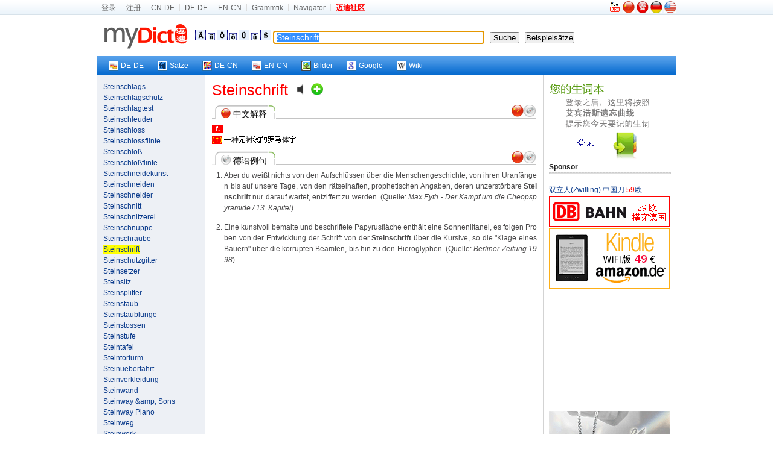

--- FILE ---
content_type: text/html; charset=utf-8
request_url: https://www.mydict.com/index.php?controller=Dict_German&action=Search&keyword=Steinschrift
body_size: 6484
content:
<!DOCTYPE html PUBLIC "-//W3C//DTD XHTML 1.0 Transitional//EN" "http://www.w3.org/TR/xhtml1/DTD/xhtml1-transitional.dtd">
<html xmlns="http://www.w3.org/1999/xhtml" xml:lang="de" lang="de">
<head>
	<meta http-equiv="Content-Type" content="text/html; charset=UTF-8" />
	<TITLE>Steinschrift hat folgende Bedeutung|Steinschrift hat folgende Meinung|Steinschrift hat folgende Anwendung, Beispiele, konjugierten Formen</TITLE>
	<META name="Robots" content="INDEX,FOLLOW" />
	<META name="keywords" content="Steinschrift" />
	<meta name="description" content="Mydict bietet Steinschrift Englische und Deutsche Bedeutung , und Steinschrift konjugierten Formen,Präsens, Präteritum, Imperativ, Konjunktiv, Partizip, Präfix usw." />
	<META name="distribution" content="global" />
	<META name="Content-language" content="DE" />
	<link rel="icon" href="/favicon.ico" type="image/x-icon" />
	<link rel="shortcut icon" href="/favicon.ico" type="image/x-icon" />
	<link rel="stylesheet" type="text/css" href="/css/screen.css" media="screen, projection" />
	<link rel="stylesheet" type="text/css" href="/css/print.css" media="print" />
	<!--[if IE]><link rel="stylesheet" href="/css/ie.css" type="text/css" media="screen, projection" /><![endif]-->
	<link rel="stylesheet" type="text/css" href="/css/plugins/fancy-type/screen.css" media="screen, projection" />
	<script type="text/javascript" language="JavaScript" src="/js/jquery.js"></script>
	<script type="text/javascript" language="JavaScript" src="/js/common.js"></script>
	<script type="text/javascript">
		$(document).ready(function() {
			$('.id_anchor_decn').click(function(){
$('#zp_wrapper').ScrollTo(800)
return false;
});$('.id_anchor_satz').click(function(){
$('#anchor_satz').ScrollTo(800)
return false;
});
			tablecloth();
			document.f.keyword.focus();

//////////////////// scroll ////////////////////////////////////////////////////////////////////////////
jQuery.getPos = function (e)
{
	var l = 0;
	var t  = 0;
	var w = jQuery.intval(jQuery.css(e,'width'));
	var h = jQuery.intval(jQuery.css(e,'height'));
	var wb = e.offsetWidth;
	var hb = e.offsetHeight;
	while (e.offsetParent){
		l += e.offsetLeft + (e.currentStyle?jQuery.intval(e.currentStyle.borderLeftWidth):0);
		t += e.offsetTop  + (e.currentStyle?jQuery.intval(e.currentStyle.borderTopWidth):0);
		e = e.offsetParent;
	}
	l += e.offsetLeft + (e.currentStyle?jQuery.intval(e.currentStyle.borderLeftWidth):0);
	t  += e.offsetTop  + (e.currentStyle?jQuery.intval(e.currentStyle.borderTopWidth):0);
	return {x:l, y:t, w:w, h:h, wb:wb, hb:hb};
};
jQuery.getClient = function(e)
{
	if (e) {
		w = e.clientWidth;
		h = e.clientHeight;
	} else {
		w = (window.innerWidth) ? window.innerWidth : (document.documentElement && document.documentElement.clientWidth) ? document.documentElement.clientWidth : document.body.offsetWidth;
		h = (window.innerHeight) ? window.innerHeight : (document.documentElement && document.documentElement.clientHeight) ? document.documentElement.clientHeight : document.body.offsetHeight;
	}
	return {w:w,h:h};
};
jQuery.getScroll = function (e) 
{
	if (e) {
		t = e.scrollTop;
		l = e.scrollLeft;
		w = e.scrollWidth;
		h = e.scrollHeight;
	} else  {
		if (document.documentElement && document.documentElement.scrollTop) {
			t = document.documentElement.scrollTop;
			l = document.documentElement.scrollLeft;
			w = document.documentElement.scrollWidth;
			h = document.documentElement.scrollHeight;
		} else if (document.body) {
			t = document.body.scrollTop;
			l = document.body.scrollLeft;
			w = document.body.scrollWidth;
			h = document.body.scrollHeight;
		}
	}
	return { t: t, l: l, w: w, h: h };
};

jQuery.intval = function (v)
{
	v = parseInt(v);
	return isNaN(v) ? 0 : v;
};

jQuery.fn.ScrollTo = function(s) {
	o = jQuery.speed(s);
	return this.each(function(){
		new jQuery.fx.ScrollTo(this, o);
	});
};

jQuery.fx.ScrollTo = function (e, o)
{
	var z = this;
	z.o = o;
	z.e = e;
	z.p = jQuery.getPos(e);
	z.s = jQuery.getScroll();
	z.clear = function(){clearInterval(z.timer);z.timer=null};
	z.t=(new Date).getTime();
	z.step = function(){
		var t = (new Date).getTime();
		var p = (t - z.t) / z.o.duration;
		if (t >= z.o.duration+z.t) {
			z.clear();
			setTimeout(function(){z.scroll(z.p.y, z.p.x)},13);
		} else {
			st = ((-Math.cos(p*Math.PI)/2) + 0.5) * (z.p.y-z.s.t) + z.s.t;
			sl = ((-Math.cos(p*Math.PI)/2) + 0.5) * (z.p.x-z.s.l) + z.s.l;
			z.scroll(st, sl);
		}
	};
	z.scroll = function (t, l){window.scrollTo(l, t)};
	z.timer=setInterval(function(){z.step();},13);
};









		});
		
function sen() {
	location.href="/Wort/"+encodeURI(document.getElementById('keyword').value)+'/';
}
function addSpecChar(NewCode) {
	document.f.keyword.value += ''+NewCode+''; 
}
	</script>

</head>


<body>
	<div id="mini_nav_wrap">
		<div id="mini_nav">
			<div id="mini_nav_fl">
				<ul>
										<li><a href="http://home.mydict.com/index.php?controller=User_Default&action=Login&from=search&server=2&word=Steinschrift" rel="nofollow">登录</a></li>
					<li><a href="http://home.mydict.com/index.php?controller=User_Default&action=RegisterEmail&from=search&server=2&word=Steinschrift" rel="nofollow">注册</a></li>
										<li><A rel="nofollow" href="http://cn.mydict.com/"  alt="Wörterbuch für Deutsch-Chinesisch">CN-DE</A></li>
					<li><A rel="nofollow" href="http://dede.mydict.com/" alt="Wörterbuch für Deutsch-Deutsch">DE-DE</A></li>
					<li><A rel="nofollow" href="http://www.dict.li" alt="Wörterbuch für Englisch-Chinesisch">EN-CN</A></li>
					<li><A rel="nofollow" href="/index.php?controller=Cms_View&action=Index&title=%E8%BF%88%E8%BF%AA%E5%BE%B7%E8%AF%AD%E8%AF%AD%E6%B3%95%E9%A6%96%E9%A1%B5" alt="Grammtik">Grammtik</A></li>
										<li><A rel="nofollow" target=_blank href="http://www.guozili.com/" alt="Website Navigator">Navigator</A></li>
															<li class="end"><a href="http://www.mydict.org" title="互助|翻译|生活|消费"><span style="FONT-WEIGHT: bold; COLOR: red">迈迪社区</span></a></li>

				</ul>
			</div>
			<div id="mini_nav_right">
				<div id="flags">
										<a rel="nofollow" href="//www.youtube.com/watch?v=pzB_eYYDK6A" target="_blank" title="Introducing  Mydict"><img src="/images/youtube.png" style="padding:0 2px 2px 0" alt="Introducing  Mydict"></a>
										<A rel="nofollow" href="/index.php?controller=Base&action=ChangeLang&language=cn" title="中文"><img src="/images/flags/china.jpg" style="width:20px;height:20px;" alt="中文"></A>
					<A rel="nofollow" href="/index.php?controller=Base&action=ChangeLang&language=tc" title="繁体中文"><img src="/images/flags/hong_kong.jpg" style="width:20px;height:20px;" alt="繁体中文"></A>
					<A rel="nofollow" href="/index.php?controller=Base&action=ChangeLang&language=de" title="Deutsch"><img src="/images/flags/germany.jpg" style="width:20px;height:20px;" alt="Deutsch"></A>
					<A rel="nofollow" href="/index.php?controller=Base&action=ChangeLang&language=en" title="English"><img src="/images/flags/usa.jpg" style="width:20px;height:20px;" alt="English"></A>
				</div>
			</div>
		</div>
	</div>
	<div id="zp_wrapper">



		<div class="zp_show_header">


			<div class=weblogo><a rel="nofollow" href="/index.php">&nbsp;&nbsp;<img src="/images/weblogo.gif" alt="Startseite"></a> </div>
		<div class=box-header-line>
				<form id=f name=f onsubmit="if(this.keyword.value == '') return false;else {top.location.href='/index.php?controller=Dict_German&action=Search&keyword='+encodeURI(this.keyword.value);return false;}" method=get>
				<A href="javascript:addSpecChar('&Auml;')"><IMG src="/images/dict/Ae.gif"></A> <A href="javascript:addSpecChar('&auml;')"><IMG src="/images/dict/a2.gif"></A> <A href="javascript:addSpecChar('&Ouml;')"><IMG src="/images/dict/Oe.gif"></A> <A href="javascript:addSpecChar('&ouml;')"><IMG src="/images/dict/o2.gif"></A> <A href="javascript:addSpecChar('&Uuml;')"><IMG src="/images/dict/Ue.gif"></A> <A href="javascript:addSpecChar('&uuml;')"><IMG src="/images/dict/u2.gif"></A> <A href="javascript:addSpecChar('&szlig;')"><IMG src="/images/dict/SS.gif"></A>
				
					<input class="word" id="keyword" name="keyword" onmouseover="this.focus()" onfocus="this.select()" value="Steinschrift" style="width:338px;font-size:14px;border: 1px solid #0c2550;border-right-color: #95a3b9;border-bottom-color: #95a3b9;padding: 2px 5px 2px 5px;">&nbsp;&nbsp; <input id="Search" onKeyDown="if (event.keyCode==13)form.submit()" type=submit value=" Suche ">&nbsp;&nbsp; 
					<input name="button" type="button"  value="Beispielsätze" onClick="javascript:sen();" />
				</form>
			</div>
		</div>

		<div class="zp_show_nav">
			<div id="zp_vista_toolbar">
				<ul>
					<li><a href="http://dede.mydict.com/Steinschrift.html" target="_blank" rel="nofollow"><span><img align="left" src="/images/out/ico_dede.gif" />DE-DE</span></a></li>
					<li><a href="/Wort/Steinschrift/" target="_blank"><span><img align="left" src="/images/out/ico_wort.gif" alt="Deutsche Beispiele" />Sätze</span></a></li>
					<li><a href="http://dict.leo.org/?search=Steinschrift" target="_blank" rel="nofollow"><span><img align="left" src="/images/out/ico_leo.gif" />DE-CN</span></a></li>
					<li><a href="http://www.mydict.uk/Steinschrift/" target="_blank" rel="nofollow"><span><img align="left" src="/images/out/ico_encn.gif" />EN-CN</span></a></li>
					<li><a href="http://images.google.com/images?q=Steinschrift" target="_blank"><span><img align="left" src="/images/out/ico_image.gif" />Bilder</span></a></li>
					<li><a href="http://www.google.de/search?q=Steinschrift" target="_blank"><span><img align="left" src="/images/out/ico_google.gif" />Google</span></a></li>
					<li><a href="http://de.wikipedia.org/wiki/Steinschrift" target="_blank"><span><img align="left" src="/images/out/ico_wiki.gif" />Wiki</span></a></li>
					
									</ul>
			</div>
		</div>



	<div id="zp_container" class="wrapper_3_bg">
		<div class="zp_span_left zp_paragraph">
			<a href="/index.php?controller=Dict_German&action=Search&keyword=Steinschlags">Steinschlags</a><br /><a href="/index.php?controller=Dict_German&action=Search&keyword=Steinschlagschutz">Steinschlagschutz</a><br /><a href="/index.php?controller=Dict_German&action=Search&keyword=Steinschlagtest">Steinschlagtest</a><br /><a href="/index.php?controller=Dict_German&action=Search&keyword=Steinschleuder">Steinschleuder</a><br /><a href="/index.php?controller=Dict_German&action=Search&keyword=Steinschloss">Steinschloss</a><br /><a href="/index.php?controller=Dict_German&action=Search&keyword=Steinschlossflinte">Steinschlossflinte</a><br /><a href="/index.php?controller=Dict_German&action=Search&keyword=Steinschlo%C3%9F">Steinschloß</a><br /><a href="/index.php?controller=Dict_German&action=Search&keyword=Steinschlo%C3%9Fflinte">Steinschloßflinte</a><br /><a href="/index.php?controller=Dict_German&action=Search&keyword=Steinschneidekunst">Steinschneidekunst</a><br /><a href="/index.php?controller=Dict_German&action=Search&keyword=Steinschneiden">Steinschneiden</a><br /><a href="/index.php?controller=Dict_German&action=Search&keyword=Steinschneider">Steinschneider</a><br /><a href="/index.php?controller=Dict_German&action=Search&keyword=Steinschnitt">Steinschnitt</a><br /><a href="/index.php?controller=Dict_German&action=Search&keyword=Steinschnitzerei">Steinschnitzerei</a><br /><a href="/index.php?controller=Dict_German&action=Search&keyword=Steinschnuppe">Steinschnuppe</a><br /><a href="/index.php?controller=Dict_German&action=Search&keyword=Steinschraube">Steinschraube</a><br /><a href="/index.php?controller=Dict_German&action=Search&keyword=Steinschrift"><span style="background:#ff0;">Steinschrift</span></a><br /><a href="/index.php?controller=Dict_German&action=Search&keyword=Steinschutzgitter">Steinschutzgitter</a><br /><a href="/index.php?controller=Dict_German&action=Search&keyword=Steinsetzer">Steinsetzer</a><br /><a href="/index.php?controller=Dict_German&action=Search&keyword=Steinsitz">Steinsitz</a><br /><a href="/index.php?controller=Dict_German&action=Search&keyword=Steinsplitter">Steinsplitter</a><br /><a href="/index.php?controller=Dict_German&action=Search&keyword=Steinstaub">Steinstaub</a><br /><a href="/index.php?controller=Dict_German&action=Search&keyword=Steinstaublunge">Steinstaublunge</a><br /><a href="/index.php?controller=Dict_German&action=Search&keyword=Steinstossen">Steinstossen</a><br /><a href="/index.php?controller=Dict_German&action=Search&keyword=Steinstufe">Steinstufe</a><br /><a href="/index.php?controller=Dict_German&action=Search&keyword=Steintafel">Steintafel</a><br /><a href="/index.php?controller=Dict_German&action=Search&keyword=Steintorturm">Steintorturm</a><br /><a href="/index.php?controller=Dict_German&action=Search&keyword=Steinueberfahrt">Steinueberfahrt</a><br /><a href="/index.php?controller=Dict_German&action=Search&keyword=Steinverkleidung">Steinverkleidung</a><br /><a href="/index.php?controller=Dict_German&action=Search&keyword=Steinwand">Steinwand</a><br /><a href="/index.php?controller=Dict_German&action=Search&keyword=Steinway%20%26amp%3B%20Sons">Steinway &amp;amp; Sons</a><br /><a href="/index.php?controller=Dict_German&action=Search&keyword=Steinway%20Piano">Steinway Piano</a><br /><a href="/index.php?controller=Dict_German&action=Search&keyword=Steinweg">Steinweg</a><br /><a href="/index.php?controller=Dict_German&action=Search&keyword=Steinwerk">Steinwerk</a><br /><a href="/index.php?controller=Dict_German&action=Search&keyword=Steinwerkzeug">Steinwerkzeug</a><br /><a href="/index.php?controller=Dict_German&action=Search&keyword=Steinwerkzeuge">Steinwerkzeuge</a><br /><a href="/index.php?controller=Dict_German&action=Search&keyword=Steinwerkzeugen">Steinwerkzeugen</a><br /><a href="/index.php?controller=Dict_German&action=Search&keyword=Steinwerkzeuges">Steinwerkzeuges</a><br /><a href="/index.php?controller=Dict_German&action=Search&keyword=Steinwerkzeugs">Steinwerkzeugs</a><br /><a href="/index.php?controller=Dict_German&action=Search&keyword=Steinwild">Steinwild</a><br /><a href="/index.php?controller=Dict_German&action=Search&keyword=Steinwolf">Steinwolf</a><br /><a href="/index.php?controller=Dict_German&action=Search&keyword=Steinwolle">Steinwolle</a><br /><a href="/index.php?controller=Dict_German&action=Search&keyword=Steinwurf">Steinwurf</a><br /><a href="/index.php?controller=Dict_German&action=Search&keyword=Steinw%C3%BCste">Steinwüste</a><br /><a href="/index.php?controller=Dict_German&action=Search&keyword=Steinzeichnung">Steinzeichnung</a><br /><a href="/index.php?controller=Dict_German&action=Search&keyword=Steinzeit">Steinzeit</a><br /><a href="/index.php?controller=Dict_German&action=Search&keyword=Steinzeiten">Steinzeiten</a><br /><a href="/index.php?controller=Dict_German&action=Search&keyword=Steinzement">Steinzement</a><br /><a href="/index.php?controller=Dict_German&action=Search&keyword=Steinzeug">Steinzeug</a><br /><a href="/index.php?controller=Dict_German&action=Search&keyword=steipen">steipen</a><br /><a href="/index.php?controller=Dict_German&action=Search&keyword=steipern">steipern</a><br /><a href="/index.php?controller=Dict_German&action=Search&keyword=Steirer">Steirer</a><br /><a href="/index.php?controller=Dict_German&action=Search&keyword=steirisch">steirisch</a><br /><a href="/index.php?controller=Dict_German&action=Search&keyword=steirische">steirische</a><br /><a href="/index.php?controller=Dict_German&action=Search&keyword=steirischem">steirischem</a><br /><a href="/index.php?controller=Dict_German&action=Search&keyword=steirischen">steirischen</a><br /><a href="/index.php?controller=Dict_German&action=Search&keyword=steirischer">steirischer</a><br /><a href="/index.php?controller=Dict_German&action=Search&keyword=steirisches">steirisches</a><br /><a href="/index.php?controller=Dict_German&action=Search&keyword=Steiss">Steiss</a><br /><a href="/index.php?controller=Dict_German&action=Search&keyword=Steissbein">Steissbein</a><br /><a href="/index.php?controller=Dict_German&action=Search&keyword=Stei%C3%9F">Steiß</a><br /><a href="/index.php?controller=Dict_German&action=Search&keyword=Stei%C3%9Fbein">Steißbein</a><br /><a href="/index.php?controller=Dict_German&action=Search&keyword=Stei%C3%9Fgeburt">Steißgeburt</a><br /><a href="/index.php?controller=Dict_German&action=Search&keyword=Stei%C3%9Flage">Steißlage</a><br /><a href="/index.php?controller=Dict_German&action=Search&keyword=Stei%C3%9Ftrommler">Steißtrommler</a><br /><a href="/index.php?controller=Dict_German&action=Search&keyword=Stek">Stek</a><br /><a href="/index.php?controller=Dict_German&action=Search&keyword=Steker">Steker</a><br />
		</div>
		<div class="zp_span_center zp_paragraph">


<span class="zp_pos_2">Steinschrift</span>&nbsp;&nbsp;&nbsp;&nbsp;<object style="margin-bottom: 2px;" data="/images/Speaker.swf" type="application/x-shockwave-flash" id="pronunciation" height="20" width="20"><param name="movie" value="/images/Speaker.swf"><param name="flashvars" value="sound_name=/audio.php?1768949608"><param name="wmode" value="transparent"><a rel="nofollow" href="/audio.php?1768949608"><img src="/images/Speaker.png" alt="Aussprache" border="0" height="20" width="20"></a></object>&nbsp;&nbsp;<a rel="nofollow" href="http://home.mydict.com/index.php?controller=User_NewVocabulary&action=AddNewVocabulary&keyword=Steinschrift&from=Dict_German___Search"><img style="padding-bottom:-3px;*margin-bottom:-2px;" src="/images/new_vocabulary.gif" alt="加入生词本"></a>&nbsp;&nbsp;<br />





<div class="link_box" id="anchor_decn"><div class="link_box_leftpart"><img src="/images/flags/china.jpg" class="small_flag"> 中文解释 </div><div class="link_box_rightpart"><span class="link_balls"><a href="#" class="id_anchor_decn" title="中文解释"><img src="/images/flags/china.jpg" style="width:20px;height:20px;"></a><a href="#" class="id_anchor_satz" title="德语例句"><img src="/images/flags/satz.jpg" style="width:20px;height:20px;"></a></span></div></div><span class="zp_pos_bg_2" title="Femininum">&nbsp;&nbsp;f.&nbsp;&nbsp;</span>&nbsp;&nbsp;<br /><span style="color:#FFFF00;background-color:#ff0000">( f )</span> <img style="margin-bottom:-2px;" src="./cache/images/ec4ddde04000a0887618001dfde16a78.png" width="12" height="12">种<img style="margin-bottom:-2px;" src="./cache/images/b869709ddf1b4bad99bea97a948a2a14.png" width="12" height="12">衬<img style="margin-bottom:-2px;" src="./cache/images/7596f703a37dfffc3d18b34b480889f9.png" width="12" height="12"><img style="margin-bottom:-2px;" src="./cache/images/8bdeb2f7c5ac18b87fa5f6fe61990ba6.png" width="12" height="12"><img style="margin-bottom:-2px;" src="./cache/images/c718b5bc81b394d3b24047c6fe10b2b5.png" width="12" height="12"><img style="margin-bottom:-2px;" src="./cache/images/6bfa1950db20150876fc4c14804cb495.png" width="12" height="12">体<img style="margin-bottom:-2px;" src="./cache/images/6304e65df2ba79d9a71edd8659c11163.png" width="12" height="12"><br />


















































<div id="thank_you_for_keep_this_AD">
    <script type="text/javascript" src="//static.criteo.net/js/ld/publishertag.js"></script>
    <script type="text/javascript">
    Criteo.DisplayAd({
        "zoneid": 96562,
        "async": false});
    </script>
</div>










<div class="link_box" id="anchor_satz"><div class="link_box_leftpart"><img src="/images/flags/satz.jpg" class="small_flag"> 德语例句 </div><div class="link_box_rightpart"><span class="link_balls"><a href="#" class="id_anchor_decn" title="中文解释"><img src="/images/flags/china.jpg" style="width:20px;height:20px;"></a><a href="#" class="id_anchor_satz" title="德语例句"><img src="/images/flags/satz.jpg" style="width:20px;height:20px;"></a></span></div></div><div class="zp_sentence_ol"><ol><li>Aber du wei&szlig;t nichts von den Aufschl&uuml;ssen &uuml;ber die Menschengeschichte, von ihren Uranf&auml;ngen bis auf unsere Tage, von den r&auml;tselhaften, prophetischen Angaben, deren unzerst&ouml;rbare <B>Steinschrift</B> nur darauf wartet, entziffert zu werden. (Quelle: <I>Max Eyth - Der Kampf um die Cheopspyramide / 13. Kapitel</I>)</li><li>Eine kunstvoll bemalte und beschriftete Papyrusfl&auml;che enth&auml;lt eine Sonnenlitanei, es folgen Proben von der Entwicklung der Schrift von der <B>Steinschrift</B> &uuml;ber die Kursive, so die "Klage eines Bauern" &uuml;ber die korrupten Beamten, bis hin zu den Hieroglyphen. (Quelle: <I>Berliner Zeitung 1998</I>)</li></ol></div>






<br /><br />


<!--div><strong>论坛新贴</strong></div>
<hr style="border:1px dashed #cccccc; height:1px;">
<script type="text/javascript" src="http://www.mydict.org/api.php?mod=js&bid=7"></script>
<br-->





		</div>
		<div class="zp_span_right zp_paragraph  last">
		
<a href="http://home.mydict.com/index.php?controller=User_Default&action=Login&from=search&server=2&word=Steinschrift"><img src="/images/dict/loginback.gif" border="0" alt="点击登录" width="200" height="133"/></a><br />

<div></div>

<div><strong>Sponsor</strong></div>
<hr style="border:1px dashed #cccccc; height:1px">




	<a target="_blank" rel="nofollow" href="//www.amazon.de/dp/B06X9SHZ44?ie=UTF8&tag=myd07-21&linkCode=as2&camp=1638&creative=19454&creativeASIN=B002C1BBLC">双立人(Zwilling) 中国刀 <span style="color:red;">59</span>欧</a><img rel="nofollow" src="//www.assoc-amazon.de/e/ir?t=myd07-21&l=as2&o=3&a=B002C1BBLC" width="1" height="1" border="0" alt="" style="border:none !important; margin:0px !important;" /><br />
	<a target="_blank" href="https://www.bahn.de" title="29欧横穿德国"><img src="/images/w/db.gif" style="padding-top:2px;" /><img border="0" width="1" height="1" src="//banners.webmasterplan.com/view.asp?ref=432797&site=2894&b=108"></a><br />
  	<a target="_blank" href="//www.amazon.de/gp/product/B0CP31T5M6/ref=as_li_ss_tl?ie=UTF8&camp=1638&creative=19454&creativeASIN=B007HCCOD0&linkCode=as2&tag=myd07-21" title="Kindle WiFi版 只要49€" ><img src="/images/w/KindleWiFi49.png" style="padding-top:2px;" /><img src="//ir-de.amazon-adsystem.com/e/ir?t=myd07-21&l=as2&o=3&a=B007HCCOD0" width="1" height="1" border="0" alt="" style="border:none !important; margin:0px !important;" /></a>

		<span style="padding-top:2px;">
		<script async src="//pagead2.googlesyndication.com/pagead/js/adsbygoogle.js"></script>
    <!-- MyDict Search DECN 200 -->
    <ins class="adsbygoogle"
         style="display:inline-block;width:200px;height:200px"
         data-ad-client="ca-pub-0372720333360378"
         data-ad-slot="5168039015">
    </ins>
    <script>
    (adsbygoogle = window.adsbygoogle || []).push({});
    </script>
	</span>
	  	<a target="_blank" href="//www.swarovski.com/" title="施家水晶打折了！"><img src="/images/w/swarovski.gif" style="padding-top:2px;" /></a>
	

<br />




















						
														














<a href="/content/about/kontakt.htm" target="_blank">Sponsor Kontakt </a>


		</div>
	</div>

	</div><!--zp_wrapper-->
	<div class="zp_footer">
		<A title="Über uns" href="/content/about/about.htm" target="_blank" rel=nofollow>Über uns</A><SPAN class=separator> | </SPAN>
		<A title="Kontakt uns" href="/content/about/kontakt.htm" target="_blank" rel=nofollow>Kontakt</A><SPAN class=separator> | </SPAN>
		<A title="Copyright" href="/content/about/copyright.htm" target="_blank" rel=nofollow>Copyright</A><SPAN class=separator> | </SPAN>
		<a title="蜀ICP备14000163号" href="http://www.miibeian.gov.cn/" target="_blank" rel=nofollow>蜀ICP备14000163号</a><SPAN class=separator> | </SPAN>
		<A title="Impressum" href="/content/about/impressum.htm" target="_blank" rel=nofollow>Impressum</A>
		<div class="copyright">Copyright © 1998 - 2026 MyDict. All Rights Reserved </div>
		<div class="copyright">迈迪在线 版权所有</div>
	</div>
	<script type="text/javascript">
		var gaJsHost = (("https:" == document.location.protocol) ? "https://ssl." : "http://www.");
		document.write(unescape("%3Cscript src='" + gaJsHost + "google-analytics.com/ga.js' type='text/javascript'%3E%3C/script%3E"));
	</script>
	<script type="text/javascript">
		try {
		var pageTracker = _gat._getTracker("UA-93326-1");
		pageTracker._trackPageview();
		} catch(err) {}
	</script>


</body>
</html>

--- FILE ---
content_type: text/html; charset=utf-8
request_url: https://www.google.com/recaptcha/api2/aframe
body_size: 268
content:
<!DOCTYPE HTML><html><head><meta http-equiv="content-type" content="text/html; charset=UTF-8"></head><body><script nonce="kYE77Bzo7OobJSay0GXkvA">/** Anti-fraud and anti-abuse applications only. See google.com/recaptcha */ try{var clients={'sodar':'https://pagead2.googlesyndication.com/pagead/sodar?'};window.addEventListener("message",function(a){try{if(a.source===window.parent){var b=JSON.parse(a.data);var c=clients[b['id']];if(c){var d=document.createElement('img');d.src=c+b['params']+'&rc='+(localStorage.getItem("rc::a")?sessionStorage.getItem("rc::b"):"");window.document.body.appendChild(d);sessionStorage.setItem("rc::e",parseInt(sessionStorage.getItem("rc::e")||0)+1);localStorage.setItem("rc::h",'1768949620580');}}}catch(b){}});window.parent.postMessage("_grecaptcha_ready", "*");}catch(b){}</script></body></html>

--- FILE ---
content_type: text/css
request_url: https://www.mydict.com/css/screen.css
body_size: 43543
content:
/* reset.css */
html, body, div, span, object, iframe, h1, h2, h3, h4, h5, h6, p, blockquote, pre, a, abbr, acronym, address, code, del, dfn, em, img, q, dl, dt, dd, ol, ul, li, fieldset, form, label, legend, table, caption, tbody, tfoot, /*zp thead,*/ tr, th, td {margin:0;padding:0;border:0;font-weight:inherit;font-style:inherit;font-size:100%;font-family:inherit;/*vertical-align:baseline;*/}
body {line-height:1.5;}
html,body {height: 100%;}
table {border-collapse:separate;border-spacing:0;}
caption, th, td {text-align:left;font-weight:normal;}
table, td, th {vertical-align:middle;}
blockquote:before, blockquote:after, q:before, q:after {content:"";}
blockquote, q {quotes:"" "";}
a img {border:none;}

/* typography.css */
body {font-size:12px;color:#222;background:#ffffff;font-family:Tahoma,Arial,"WenQuanYi Micro Hei","Helvetica Neue", Helvetica,sans-serif;}
h1, h2, h3, h4, h5, h6 {font-weight:normal;color:#111;}
h1 {font-size:3em;line-height:1;margin-bottom:0.5em;}
h2 {font-size:2em;margin-bottom:0.75em;}
h3 {font-size:14px;font-weight:bold;line-height:1;margin-bottom:1em;}
h4 {font-size:1.2em;line-height:1.25;margin-bottom:1.25em;height:1.25em;}
h5 {font-size:1em;font-weight:bold;margin-bottom:1.5em;}
h6 {font-size:1em;font-weight:bold;}
h1 img, h2 img, h3 img, h4 img, h5 img, h6 img {margin:0;}
p {margin:0 0 1.5em;}
p img {float:left;margin:1.5em 1.5em 1.5em 0;padding:0;}
p img.right {float:right;margin:1.5em 0 1.5em 1.5em;}
a:focus, a:hover {color:red;}
a {color:#0B3B8C;text-decoration:none;}
blockquote {margin:1.5em;color:#666;font-style:italic;}
strong {font-weight:bold;}
em, dfn {font-style:italic;}
dfn {font-weight:bold;}
sup, sub {line-height:0;}
abbr, acronym {border-bottom:1px dotted #666;}
address {margin:0 0 1.5em;font-style:italic;}
del {color:#666;}
pre, code {margin:1.5em 0;white-space:pre;}
pre, code, tt {font:1em 'andale mono', 'lucida console', monospace;line-height:1.5;}
li ul, li ol {margin:0px;}
ul, ol {margin:0 ;}
ul {list-style-type:disc;}
ol {list-style-type:decimal;}
dl {margin:0 0 1.5em 0;}
dl dt {font-weight:bold;}
dd {margin-left:1.5em;}

caption {background:#eee;}
.small {font-size:.8em;margin-bottom:1.875em;line-height:1.875em;}
.large {font-size:1.2em;line-height:2.5em;margin-bottom:1.25em;}
.hide {display:none;}
.quiet {color:#666;}
.loud {color:#000;}
.highlight {background:#ff0;}
.added {background:#060;color:#ffffff;}
.removed {background:#900;color:#ffffff;}
.first {margin-left:0;padding-left:0;}
.last {margin-right:0;padding-right:0;}
.top {margin-top:0;padding-top:0;}
.bottom {margin-bottom:0;padding-bottom:0;}

/* grid.css */
* {margin: 0;padding: 0;}
#zp_wrapper {width:960px;margin:0 auto;}
/*zp*/.wrapper_1_bg {background:#ffffff;} .wrapper_2_bg {background:url("images/main_2_bg.gif") repeat-y 50% 0;} .wrapper_3_bg {background:url("images/main_3_bg.gif") repeat-y 50% 0;}

#zp_container {padding-bottom:30px;border-left:1px solid #D3D3D3;border-right:1px solid #D3D3D3;border-bottom:1px solid #D3D3D3;margin-top:0;} 
* html #zp_container {height: 1%;} 
#zp_container:after {clear: both;display: block;font: 1px/0px serif;content: ".";height: 0;visibility: hidden;}

.zp_footer {width:920px;padding:30px 20px;margin:0 auto;background:#ffffff;text-align:center;font-size:12px;}
.showgrid {background:url("images/grid.png");}
.zp_showbg {background: #EDEDED url("images/bg.gif") repeat;}
.zp_show_top {padding-top:3px;height:25px;background:#ffffff;border-bottom: 1px dotted #DADADA;}
.zp_show_header {width:960px;margin:4px 0;height:60px;background: #ffffff;border:0px solid #D3D3D3;}
.zp_show_nav {width:960px;height:32px;background: #0B4B6C;margin:0;}
.header_ad{float:right;}
/* vista_toolbar begin */
#zp_vista_toolbar {float:left;font:normal 12px 'Trebuchet MS','Arial';margin:0;padding:0;}
#zp_vista_toolbar ul {background-image:url("images/back.gif");background-repeat:repeat-x;float:left;line-height:32px;list-style:none;margin:0;padding:0 10px 0 10px;width:940px;}
#zp_vista_toolbar li {display:inline;padding:0;}
#zp_vista_toolbar a {color:#ffffff; float:left;padding:0 3px 0 3px;text-decoration:none;}
#zp_vista_toolbar a span {display:block;float:none;padding:0 10px 0 7px;}
#zp_vista_toolbar a span img {border:none;margin:8px 4px 0 0;}
#zp_vista_toolbar a:hover{background: url("images/left.png") no-repeat left center;}
#zp_vista_toolbar a:hover span {background:url("images/right.png") no-repeat right center;}
#zp_vista_toolbar li a.right {float:right;}

#zp_vista_now {display:block;float:none;padding:0 10px 0 7px;background: url("images/left.png") no-repeat left center;}
#zp_vista_now span {background:url("images/right.png") no-repeat right center;}
/* vista_toolbar end */

/* validator begin */
.onShow{background:url("images/reg1.gif") no-repeat; padding-left:25px; height:20px; line-height:20px; }
.onFocus{background:#E9F0FF url("images/reg2.gif") no-repeat; padding-left:25px; height:20px; line-height:20px;}
.onError{background:#FFF2E9 url("images/reg3.gif") no-repeat; padding-left:25px; height:20px; line-height:20px;}
.onCorrect{background:#E9FFEB url("images/reg4.gif") no-repeat; padding-left:25px; height:20px; line-height:20px;}
.onLoad{background:#E9FFEB url("images/loading.gif") no-repeat 3px 3px; padding-left:25px; height:20px; line-height:20px;} 
/* validator end */

/* 仿 digg 的分页 begin */
ul#pagenav {font-size: 12px;font-weight: bold;list-style: none;margin: 0px;padding: 0px;}
#pagenav li {list-style: none;background-color: #ffffff;margin: 0px;display: block;float: left;margin-left: 2px;margin-right: 2px;}
#pagenav li.disabled {border: 1px solid #DDDDDD;padding: 1px 0px 1px 7px;display: block;color: #ccc;}
#pagenav li.current {border: 1px solid #2E6AB1;padding: 1px 5px 1px 7px;background-color: #2E6AB1;color: #ffffff;}
#pagenav li.none {border: 1px none;padding: 1px 3px 1px 7px;}
a.page_txt,a.page_num {border: 1px solid #9AAFE5;padding: 1px 4px 1px 7px;display: block;text-decoration: none;color: #105CB6;}
a.page_txt:hover,a.page_num:hover {border: 1px solid #EC870E;color: #EC870E;}
a.page_num_1 {width:10px;} a.page_num_2 {width:17px;} a.page_num_3 {width:21px;} a.page_num_4 {width:28px;}
a.page_num_5 {width:35px;} a.page_num_6 {width:42px;} a.page_num_7 {width:49px;} a.page_num_8 {width:56px;}
/* 仿 digg 的分页 end */



/* zp 表格共用样式表 begin*/
.normal_table{border-collapse:separate;border-spacing:5px;}


#zp_table, #zp_table1, #zp_table2, #zp_table3{ padding: 0; margin: 0; border-collapse: collapse; border: 2px #EEE solid; border-bottom:1px #EEE solid;width:100%;}
#zp_table #headline th, #zp_table1 #headline th, #zp_table2 #headline th, #zp_table3 #headline th{ text-align: center; padding: 5px; border: 1px solid #EEE; font-size: 14px; background: #F4F3D5 }
#zp_table tr, #zp_table1 tr, #zp_table2 tr, #zp_table3 tr{vertical-align : middle; }

#zp_table #tr_0 , #zp_table1 #tr_0 , #zp_table2 #tr_0 , #zp_table3 #tr_0 { text-align:left; border-bottom: 2px #CCC dotted; height:35px;} 
#zp_table .usersbg, #zp_table1 .usersbg, #zp_table2 .usersbg, #zp_table3 .usersbg{height:40px;background: #FFF url("images/users.png") no-repeat 5px 5px; }
#zp_table .usergroupsbg, #zp_table1 .usergroupsbg, #zp_table2 .usergroupsbg, #zp_table3 .usergroupsbg{height:40px;background: #FFF url("images/usergroups.png") no-repeat 5px 5px; }
#zp_table .rolesbg , #zp_table1 .rolesbg , #zp_table2 .rolesbg , #zp_table3 .rolesbg {height:40px;background: #FFF url("images/roles.png") no-repeat 5px 5px; }
#zp_table .permissionsbg , #zp_table1 .permissionsbg , #zp_table2 .permissionsbg , #zp_table3 .permissionsbg {height:40px;background: #FFF url("images/permissions.png") no-repeat 5px 5px; }
#zp_table .controllersbg , #zp_table1 .controllersbg , #zp_table2 .controllersbg , #zp_table3 .controllersbg {height:40px;background: #FFF url("images/controllers.gif") no-repeat 5px 5px; }

#zp_table  .menubg {height:40px;background: #FFF url("images/add.gif") no-repeat 1px 1px; }
#zp_table1 .menubg {height:40px;background: #FFF url("images/update.gif") no-repeat 1px 1px; }
#zp_table2 .menubg {height:40px;background: #FFF url("images/delete.gif") no-repeat 1px 1px; }

#zp_table #tr_0 th, #zp_table1 #tr_0 th, #zp_table2 #tr_0 th, #zp_table3 #tr_0 th{ text-align:left; font-size:16px; padding-left:39px; border:0; }	
#zp_table #tr_0 td, #zp_table1 #tr_0 td, #zp_table2 #tr_0 td, #zp_table3 #tr_0 td{ border:0; background: #ffffff;}
#zp_table td, #zp_table1 td, #zp_table2 td, #zp_table3 td{ text-align: center; padding: 5px; border: 1px solid #EEE; font-size: 12px; }
#zp_table th , #zp_table1 th , #zp_table2 th , #zp_table3 th { text-align: left; padding: 0 10px 0 10px; border: 1px solid #EEE; font-size: 14px; white-space: nowrap; }



#zp_table tfoot tr , #zp_table1 tfoot tr , #zp_table2 tfoot tr , #zp_table3 tfoot tr { background: #ffffff; background: #FFF url("images/arrow_ltr.png") no-repeat 15px 5px; }
#zp_table tfoot tr td , #zp_table1 tfoot tr td , #zp_table2 tfoot tr td , #zp_table3 tfoot tr td { font-size:14px; text-align:left; padding: 8px 0 8px 55px; }
#zp_table tfoot label , #zp_table1 tfoot label , #zp_table2 tfoot label , #zp_table3 tfoot label { margin-left:15px; }


#zp_table .userModifyform td { text-align:left; padding:10px 10px 10px 100px; background: #FFF url("images/updateuser.png") no-repeat 10px 10px;}
#zp_table .userCreateform td { text-align:left; padding:10px 10px 10px 100px; background: #FFF url("images/adduser.png") no-repeat 10px 10px;}
#zp_table .ugCreateform td { text-align:left; padding:10px 10px 10px 100px; background: #FFF url("images/addusergroup.png") no-repeat 10px 10px;}
#zp_table .ugModifyform td { text-align:left; padding:10px 10px 10px 100px; background: #FFF url("images/updateusergroup.png") no-repeat 10px 10px;}
#zp_table .roleCreateform td { text-align:left; padding:10px 10px 10px 100px; background: #FFF url("images/addroles.png") no-repeat 10px 10px;}
#zp_table .roleModifyform td { text-align:left; padding:10px 10px 10px 100px; background: #FFF url("images/updaterole.png") no-repeat 10px 10px;}


#zp_table #formUserUpdate th,
#zp_table #formUserCreate th,

#zp_table #formModifyUserGroup th,
#zp_table #formAddUserGroup th,

#zp_table #formRoleUpdate th,
#zp_table #formRoleCreate th

#zp_table #formNewVocabularyGroupUpdate th,
#zp_table #formNewVocabularyGroupUpdate th
{ font-size:12px; text-align:right; border:0; padding-right:5px; }

#zp_table #formUserUpdate td,
#zp_table #formUserCreate td,

#zp_table #formModifyUserGroup td,
#zp_table #formAddUserGroup td,

#zp_table #formRoleUpdate td,
#zp_table #formRoleCreate td

#zp_table #formNewVocabularyGroupUpdate td,
#zp_table #formNewVocabularyGroupUpdate td
{ border:0; padding:0;margin:0; background: #ffffff; }
/* zp 表格共用样式表 end*/

/* zp 鼠标悬停/选择 */
.OMover { background: #FEE;cursor: pointer }
/* zp 字体颜色 */
.green { color:#090; }
.red { color:#F00; }
.grey { color:#999; }
.zp_highlight { color:#090; }
.skip, .hideme, .print {position: absolute;top: -1000em;left: -1000em;height: 1px;width: 1px;}
.zp_select { background:#FC9; }
.zp_allow { background:#ADCD3C; }
.zp_deny { background:#F7B4D3;}
.zp_include { background:#ADCD3C; }
.zp_exclude { background:#F7B4D3;}
.zp_dashed{border-bottom: 1px dashed blue;color:blue;}

.familiarbox{padding:1px 3px;background:#CBEBED;border:solid 1px #dddddd;color:#379CA2;cursor:pointer;}
.familiarboxlight{padding:1px 3px;background:#2E6AB1;border:solid 1px #dddddd;color:#dddddd;cursor:pointer;}





div.span-1, div.span-2, div.span-3, div.span-4, div.span-5, div.span-6, div.span-7, div.span-8, div.span-9, div.span-10, div.span-11, div.span-12, div.span-13, div.span-14, div.span-15, div.span-16, div.span-17, div.span-18, div.span-19, div.span-20, div.span-21, div.span-22, div.span-23, div.span-24 {float:left;margin-right:10px;}
div.last {margin-right:0;}
/*一栏定义*/
.zp_span_1_all {width:910px;padding:10px 20px;}
/*二栏定义 10 (左栏 padding-left) + 230 (zp_span_2_left) + 10 (zp_colborder:margin-right) + 10 (右栏 padding-left) + 680 (zp_span_2_right) + 10 (undefined) */
.zp_span_2_left {float:left;width:230px;padding:10px 10px 10px 10px;}
.zp_span_2_right {float:left;width:688px;padding:10px 10px 10px 10px;}
/*三栏定义*/
/*10 (左栏 padding-left) + 200 (zp_span_left) + 10 (zp_span_left:margin-right 定义在body后面) */
/*10 (中栏 padding-left) + 440 (zp_span_center) +10 (zp_span_center:margin-right 定义在body后面) */
/*10 (中栏 padding-left) + 250 (zp_span_center) +10 (zp_span_right:margin-right 定义在body后面)*/
/* 200 + 440 + 250 + 20 *3 = 950*/
.zp_span_left {width:160px;float:left;padding:10px;}
.zp_span_center {width:538px;float:left;padding:10px;color:#000000}
.zp_span_right {width:200px;float:left;padding:10px 0 10px 10px;}
.zp_paragraph {text-align:justify;text-justify:inter-ideograph;word-wrap:break-word;word-break:break-all;*overflow: hidden;/*-moz-binding: url('./wordwrap.xml#wordwrap');*/}

.span-1 {width:30px;}
.span-2 {width:70px;}
.span-3 {width:110px;}
.span-4 {width:150px;}
.span-5 {width:190px;}
.span-6 {width:230px;}
.span-7 {width:270px;}
.span-8 {width:310px;}
.span-9 {width:350px;}
.span-10 {width:390px;}
.span-11 {width:430px;}
.span-12 {width:470px;}
.span-13 {width:510px;}
.span-14 {width:550px;}
.span-15 {width:590px;}
.span-16 {width:630px;}
.span-17 {width:670px;}
.span-18 {width:710px;}
.span-19 {width:750px;}
.span-20 {width:790px;}
.span-21 {width:830px;}
.span-22 {width:870px;}
.span-23 {width:910px;}
.span-24, div.span-24 {width:960px;margin:0;}
.append-1 {padding-right:40px;}
.append-2 {padding-right:80px;}
.append-3 {padding-right:120px;}
.append-4 {padding-right:160px;}
.append-5 {padding-right:200px;}
.append-6 {padding-right:240px;}
.append-7 {padding-right:280px;}
.append-8 {padding-right:320px;}
.append-9 {padding-right:360px;}
.append-10 {padding-right:400px;}
.append-11 {padding-right:440px;}
.append-12 {padding-right:480px;}
.append-13 {padding-right:520px;}
.append-14 {padding-right:560px;}
.append-15 {padding-right:600px;}
.append-16 {padding-right:640px;}
.append-17 {padding-right:680px;}
.append-18 {padding-right:720px;}
.append-19 {padding-right:760px;}
.append-20 {padding-right:800px;}
.append-21 {padding-right:840px;}
.append-22 {padding-right:880px;}
.append-23 {padding-right:920px;}
.prepend-1 {padding-left:40px;}
.prepend-2 {padding-left:80px;}
.prepend-3 {padding-left:120px;}
.prepend-4 {padding-left:160px;}
.prepend-5 {padding-left:200px;}
.prepend-6 {padding-left:240px;}
.prepend-7 {padding-left:280px;}
.prepend-8 {padding-left:320px;}
.prepend-9 {padding-left:360px;}
.prepend-10 {padding-left:400px;}
.prepend-11 {padding-left:440px;}
.prepend-12 {padding-left:480px;}
.prepend-13 {padding-left:520px;}
.prepend-14 {padding-left:560px;}
.prepend-15 {padding-left:600px;}
.prepend-16 {padding-left:640px;}
.prepend-17 {padding-left:680px;}
.prepend-18 {padding-left:720px;}
.prepend-19 {padding-left:760px;}
.prepend-20 {padding-left:800px;}
.prepend-21 {padding-left:840px;}
.prepend-22 {padding-left:880px;}
.prepend-23 {padding-left:920px;}
div.border {padding-right:4px;margin-right:5px;border-right:1px solid #eee;}
div.colborder {padding-right:24px;margin-right:25px;border-right:1px solid #eee;}
.pull-1 {margin-left:-40px;}
.pull-2 {margin-left:-80px;}
.pull-3 {margin-left:-120px;}
.pull-4 {margin-left:-160px;}
.pull-5 {margin-left:-200px;}
.pull-6 {margin-left:-240px;}
.pull-7 {margin-left:-280px;}
.pull-8 {margin-left:-320px;}
.pull-9 {margin-left:-360px;}
.pull-10 {margin-left:-400px;}
.pull-11 {margin-left:-440px;}
.pull-12 {margin-left:-480px;}
.pull-13 {margin-left:-520px;}
.pull-14 {margin-left:-560px;}
.pull-15 {margin-left:-600px;}
.pull-16 {margin-left:-640px;}
.pull-17 {margin-left:-680px;}
.pull-18 {margin-left:-720px;}
.pull-19 {margin-left:-760px;}
.pull-20 {margin-left:-800px;}
.pull-21 {margin-left:-840px;}
.pull-22 {margin-left:-880px;}
.pull-23 {margin-left:-920px;}
.pull-24 {margin-left:-960px;}
.pull-1, .pull-2, .pull-3, .pull-4, .pull-5, .pull-6, .pull-7, .pull-8, .pull-9, .pull-10, .pull-11, .pull-12, .pull-13, .pull-14, .pull-15, .pull-16, .pull-17, .pull-18, .pull-19, .pull-20, .pull-21, .pull-22, .pull-23, .pull-24 {float:left;position:relative;}
.push-1 {margin:0 -40px 1.5em 40px;}
.push-2 {margin:0 -80px 1.5em 80px;}
.push-3 {margin:0 -120px 1.5em 120px;}
.push-4 {margin:0 -160px 1.5em 160px;}
.push-5 {margin:0 -200px 1.5em 200px;}
.push-6 {margin:0 -240px 1.5em 240px;}
.push-7 {margin:0 -280px 1.5em 280px;}
.push-8 {margin:0 -320px 1.5em 320px;}
.push-9 {margin:0 -360px 1.5em 360px;}
.push-10 {margin:0 -400px 1.5em 400px;}
.push-11 {margin:0 -440px 1.5em 440px;}
.push-12 {margin:0 -480px 1.5em 480px;}
.push-13 {margin:0 -520px 1.5em 520px;}
.push-14 {margin:0 -560px 1.5em 560px;}
.push-15 {margin:0 -600px 1.5em 600px;}
.push-16 {margin:0 -640px 1.5em 640px;}
.push-17 {margin:0 -680px 1.5em 680px;}
.push-18 {margin:0 -720px 1.5em 720px;}
.push-19 {margin:0 -760px 1.5em 760px;}
.push-20 {margin:0 -800px 1.5em 800px;}
.push-21 {margin:0 -840px 1.5em 840px;}
.push-22 {margin:0 -880px 1.5em 880px;}
.push-23 {margin:0 -920px 1.5em 920px;}
.push-24 {margin:0 -960px 1.5em 960px;}
.push-1, .push-2, .push-3, .push-4, .push-5, .push-6, .push-7, .push-8, .push-9, .push-10, .push-11, .push-12, .push-13, .push-14, .push-15, .push-16, .push-17, .push-18, .push-19, .push-20, .push-21, .push-22, .push-23, .push-24 {float:right;position:relative;}
.box {padding:1.5em;margin-bottom:1.5em;background:#E5ECF9;}
hr {background:#ddd;color:#ddd;clear:both;float:none;width:100%;height:.1em;margin:0 0 1.45em;border:none;}
hr.space {background:#ffffff;color:#ffffff;}
.clearfix:after, .container:after {content:".";display:block;height:0;clear:both;visibility:hidden;}
.clearfix, .container {display:inline-block;}
* html .clearfix, * html .container {height:1%;}
.clearfix, .container {display:block;}
.clear {clear:both;}

.weblogo{float:left;padding:3px 0 0 3px;margin:0 10px 0 0;}
.box-header-line{padding-top:20px;float:left;}
.word{width:220px;font-size:14px;border: 1px solid #0c2550;border-right-color: #95a3b9;border-bottom-color: #95a3b9;padding: 2px 5px 2px 5px;}
.word_title{font: bold 20px "verdana";color:#4D8606; }
.word_explanation{font-size: 12px;color:#4A494A; }
.box-header-line form{}
.zp_pos_muti{font:normal 25px 'Trebuchet MS','Arial';color: #090;}
.zp_pos_0{font:normal 25px 'Trebuchet MS','Arial';color: #090;}
.zp_pos_1{font:normal 25px 'Trebuchet MS','Arial';color: #0000FF;}
.zp_pos_2{font:normal 25px 'Trebuchet MS','Arial';color: #FF0000;}
.zp_pos_3{font:normal 25px 'Trebuchet MS','Arial';color: #F7760F;}
.zp_pos_4{font:normal 25px 'Trebuchet MS','Arial';color: #FF8000;}
.zp_pos_5{font:normal 25px 'Trebuchet MS','Arial';color: #990000;}
.zp_pos_6{font:normal 25px 'Trebuchet MS','Arial';color: #8000FF;}
.zp_pos_7{font:normal 25px 'Trebuchet MS','Arial';color: #C3D52B;}
.zp_pos_8{font:normal 25px 'Trebuchet MS','Arial';color: #C41F30;}
.zp_pos_9{font:normal 25px 'Trebuchet MS','Arial';color: #78435A;}
.zp_pos_10{font:normal 25px 'Trebuchet MS','Arial';color: #999999;}
.zp_pos_11{font:normal 25px 'Trebuchet MS','Arial';color: #07EBA2;}
.zp_pos_12{font:normal 25px 'Trebuchet MS','Arial';color: #000000;}
.zp_pos_13{font:normal 25px 'Trebuchet MS','Arial';color: #7D8A20;}
.zp_pos_14{font:normal 25px 'Trebuchet MS','Arial';color: #149E05;}
.zp_pos_15{font:normal 25px 'Trebuchet MS','Arial';color: #009900;}
.zp_pos_16{font:normal 25px 'Trebuchet MS','Arial';color: #FF00FF;}
.zp_pos_17{font:normal 25px 'Trebuchet MS','Arial';color: #FF00FF;}
.zp_pos_18{font:normal 25px 'Trebuchet MS','Arial';color: #FF00FF;}
.zp_pos_19{font:normal 25px 'Trebuchet MS','Arial';color: #FF00FF;}
.zp_pos_20{font:normal 25px 'Trebuchet MS','Arial';color: #FF00FF;}
.zp_pos_21{font:normal 25px 'Trebuchet MS','Arial';color: #FF00FF;}
.zp_pos_22{font:normal 25px 'Trebuchet MS','Arial';color: #0075CF;}
.zp_pos_23{font:normal 25px 'Trebuchet MS','Arial';color: #01706A;}
.zp_pos_24{font:normal 25px 'Trebuchet MS','Arial';color: #0000FF;}
.zp_pos_25{font:normal 25px 'Trebuchet MS','Arial';color: #009900;}
.zp_pos_26{font:normal 25px 'Trebuchet MS','Arial';color: #FF0000;}
.zp_pos_27{font:normal 25px 'Trebuchet MS','Arial';color: #F7760F;}
.zp_pos_28{font:normal 25px 'Trebuchet MS','Arial';color: #F7760F;}
.zp_pos_29{font:normal 25px 'Trebuchet MS','Arial';color: #0000FF;}

.zp_pos_bg_muti{background: #000; color:#ffffff; font-weight:bold;}
.zp_pos_bg_1{background: #0000FF; color:#ffffff; font-weight:bold;}
.zp_pos_bg_2{background: #FF0000; color:#ffffff; font-weight:bold;}
.zp_pos_bg_3{background: #F7760F; color:#ffffff; font-weight:bold;}
.zp_pos_bg_4{background: #FF8000; color:#ffffff; font-weight:bold;}
.zp_pos_bg_5{background: #990000; color:#ffffff; font-weight:bold;}
.zp_pos_bg_6{background: #8000FF; color:#ffffff; font-weight:bold;}
.zp_pos_bg_7{background: #C3D52B; color:#ffffff; font-weight:bold;}
.zp_pos_bg_8{background: #C41F30; color:#ffffff; font-weight:bold;}
.zp_pos_bg_9{background: #78435A; color:#ffffff; font-weight:bold;}
.zp_pos_bg_10{background: #999999; color:#ffffff; font-weight:bold;}
.zp_pos_bg_11{background: #07EBA2; color:#ffffff; font-weight:bold;}
.zp_pos_bg_12{background: #000000; color:#ffffff; font-weight:bold;}
.zp_pos_bg_13{background: #7D8A20; color:#ffffff; font-weight:bold;}
.zp_pos_bg_14{background: #149E05; color:#ffffff; font-weight:bold;}
.zp_pos_bg_15{background: #009900; color:#ffffff; font-weight:bold;}
.zp_pos_bg_16{background: #FF00FF; color:#ffffff; font-weight:bold;}
.zp_pos_bg_17{background: #FF00FF; color:#ffffff; font-weight:bold;}
.zp_pos_bg_18{background: #FF00FF; color:#ffffff; font-weight:bold;}
.zp_pos_bg_19{background: #FF00FF; color:#ffffff; font-weight:bold;}
.zp_pos_bg_20{background: #FF00FF; color:#ffffff; font-weight:bold;}
.zp_pos_bg_21{background: #FF00FF; color:#ffffff; font-weight:bold;}
.zp_pos_bg_22{background: #0075CF; color:#ffffff; font-weight:bold;}
.zp_pos_bg_23{background: #01706A; color:#ffffff; font-weight:bold;}
.zp_pos_bg_24{background: #0000FF; color:#ffffff; font-weight:bold;}
.zp_pos_bg_25{background: #009900; color:#ffffff; font-weight:bold;}
.zp_pos_bg_26{background: #FF0000; color:#ffffff; font-weight:bold;}
.zp_pos_bg_27{background: #F7760F; color:#ffffff; font-weight:bold;}
.zp_pos_bg_28{background: #F7760F; color:#ffffff; font-weight:bold;}
.zp_pos_bg_29{background: #0000FF; color:#ffffff; font-weight:bold;}

.zp_long{border-bottom: 1px solid red;color:red;}
.zp_short{border-bottom: 1px solid green;color:green;}
.zp_phonetic{font-family: "MS Reference Sans Serif";color: #090;}

.zp_verb_stark{color: #f0f;}
.zp_verb_schwach{color: #090;}
.zp_verb_irregulaerer{color: #f0f;}
.zp_verb_deformiert{color: #090;}
.zp_trennbar{color:#f0f;font-size:20px;}
.zp_categories{color:#D67900;}

.zp_sentence_ol ol{margin:0 0 0 20px;color:#4A494A;}
.zp_sentence_ol li {margin:0 0 1.2em 0;}

.zp_explanation_ol ol{margin:0 0 0 20px;color:#000000;}
.zp_explanation_ol li {margin:0;}

.zp_sentence_first {background:#EDF0F5;}
.zp_sentence_highlight {background:#ff0;}

.zp_verb_table {width:100%;border-collapse:collapse;margin:0;font-size:11px; }
.zp_verb_table th, .zp_verb_table td{text-align:left;padding:5px;border:1px solid #ffffff;}
.zp_verb_table th{background:#328aa4 url(images/tr_back.gif) repeat-x;color:#ffffff;}
.zp_verb_table td{background:#e5f1f4;}

.zp_verb_table tr.even td{background:#e5f1f4;}
.zp_verb_table tr.odd td{background:#f8fbfc;}

.zp_verb_table th.over, .zp_verb_table tr.even th.over, .zp_verb_table tr.odd th.over{background:#4a98af;}
.zp_verb_table th.down, .zp_verb_table tr.even th.down, .zp_verb_table tr.odd th.down{background:#bce774;}
.zp_verb_table th.selected, .zp_verb_table tr.even th.selected, .zp_verb_table tr.odd th.selected{}

.zp_verb_table td.over, .zp_verb_table tr.even td.over, .zp_verb_table tr.odd td.over{background:#ecfbd4;}
.zp_verb_table td.down, .zp_verb_table tr.even td.down, .zp_verb_table tr.odd td.down{background:#bce774;color:#ffffff;}
.zp_verb_table td.selected, .zp_verb_table tr.even td.selected, .zp_verb_table tr.odd td.selected{background:#bce774;color:#000;}

/* use this if you want to apply different styleing to empty table cells*/
.zp_verb_table td.empty, .zp_verb_table tr.odd td.empty, .zp_verb_table tr.even td.empty{background:#ffffff;}


.linkbox_decn, .linkbox_deen, .linkbox_dede, .linkbox_verb, .linkbox_satz {width:400px;height:23px;padding:0 0 0 103px;margin:10px 0;}
.linkbox_decn{background: url("images/linkbox/x_decn.gif") no-repeat;}
.linkbox_deen{background: url("images/linkbox/x_deen.gif") no-repeat;}
.linkbox_dede{background: url("images/linkbox/x_dede.gif") no-repeat;}
.linkbox_verb{background: url("images/linkbox/x_verb.gif") no-repeat;}
.linkbox_satz{background: url("images/linkbox/x_satz.gif") no-repeat;}
.lineofbox{height:21px;border-bottom: 2px solid #c4c4c4;}
.link_balls{float:right;}



.link_box{width:536px;height:21px;margin:10px 0;}
.link_box_leftpart {height:15px;font-size:14px;float:left;width:89px;background: url("images/link_box_bg.gif") no-repeat;padding:5px 0 3px 15px;}
.link_box_leftpart .small_flag {width:16px;height:16px;margin-bottom:-2px;}
.link_box_rightpart {/*margin-left:104px;*/width:430px;text-align:right;height:21px;border-bottom: 2px solid #c4c4c4;float:right}







/*CMS*/



#mini_nav_wrap{width:100%;height:25px;background:url("images/mini_bg.png") top left repeat-x}
#mini_nav {width:960px;height:25px; margin:0 auto;padding:0;font-size:12px;clear:both;}
#mini_nav div{color:#666;line-height:24px;}
#mini_nav #mini_nav_fl{float:left;}
#mini_nav #mini_nav_right {float:right;font-size:12px;height:25px;line-height:21px;padding-right:0px;}
#mini_nav #flags {height:20px;padding-top:2px;}
#mini_nav ul,#mini_nav li{margin:0;padding:0;list-style:none;}
#mini_nav .first{padding-left:4px;}
#mini_nav .first a{padding-right:13px;background:url("images/mini_arrow.png")  right 1px no-repeat;}
#mini_nav .end{border:none;}
#mini_nav ul{padding:7px 3px 0 0;}
#mini_nav li{float:left;padding:0 8px;*padding-top:1px;border-right:#ddd 1px solid;line-height:12px;color:#666;}
#mini_nav a{color:#666; text-decoration:none;}
#mini_nav a:visited{color:#666;}
#mini_nav a:hover{color:#666; text-decoration: underline;}
@media screen and (-webkit-min-device-pixel-ratio:0) {
/* Safari 3.0 and Opera 9 rules here */
#mini_nav{font-family:Tahoma,Arial,"WenQuanYi Micro Hei","Helvetica Neue", Helvetica,sans-serif;}
}





/*频道导航*/
#channel_nav{width:960px; margin:0 auto;padding:0;font-size:12px;line-height:20px;}
#channel_nav img{border:none;}
#channel_nav ul,#channel_nav li{margin:0;padding:0;list-style:none;}
#channel_nav .bd{height:28px;background: url("images/back.gif") top left repeat-x;}
#channel_nav .ft{height:25px;background:#f5f5f5;border:#ddd 1px solid;border-top:none;clear:both;}
#channel_nav .bd ul{padding-top:0px;padding-left:0px;margin:0 0 0 6px;}
#channel_nav .bd li{float:left;font-size:13px;color:#ffffff;margin:0;padding:2px 7px 0 9px;padding:3px 7px 0 9px\0;border:0;list-style:none;height:26px;line-height:26px;line-height:25px\0;}
#channel_nav .bd .linexian{width:2px;height:12px;background:url("images/topnav_line.png") no-repeat;float:left;margin:6px 0px 0;display:inline}
#channel_nav .bd a{color:#ffffff;text-decoration:none;}
#channel_nav .bd a:visited{color:#ffffff;}
#channel_nav .bd a:hover{color:#ffffff; text-decoration: underline;}
#channel_nav .bd .curhui{background:url("images/topnav_bg.png") repeat-x;color:#000;}
#channel_nav .bd .curhui a{color:#000}
#channel_nav .bd .curhui a:visited{color:#000}
#channel_nav .bd .curhui a:hover{color:#000}
#channel_nav .bd .ywlh{line-height:24px;*line-height:25px;line-height:24px\0;}
#channel_nav .ft ul{padding-left:4px;}
#channel_nav .ft .flr{float:right}
#channel_nav .ft li{float:left;padding:3px 8px 0 10px;line-height:20px;*line-height:21px;_line-height:21px;line-height:21px\0;color:#18267B;}
#channel_nav .ft .shuxian{padding:3px 0 0 0;}
#channel_nav .ft a{color:#18267B; text-decoration:underline;font-size:11px;}
#channel_nav .ft a:visited{color:#18267B;}
#channel_nav .ft a:hover{color:#18267B; text-decoration: underline;}
#channel_nav .ft .ywlh{line-height:18px;*line-height:19px;_line-height:19px;line-height:18px\0;}


#zp_cms_container {border:0px solid #D3D3D3;margin-top:10px;} 
* html #zp_cms_container {height: 1%;} 
#zp_cms_container:after {clear: both;display: block;font: 1px/0px serif;content: ".";height: 0;visibility: hidden;}
.zp_cms_span_left {width:718px;float:left;margin-right:0;padding:0 10px 0 0;border-right:0px solid #D3D3D3;}
.zp_cms_span_right {float:left;width:200px;padding:10px 10px 10px 10px;border:1px solid #D3D3D3;}
.zp_cms_pager{padding:30px 0 0 25px;width:550px;}

#zp_cms_category_container {border:0px solid #D3D3D3;margin-top:10px;} 
* html #zp_cms_category_container {height: 1%;} 
#zp_cms_category_container:after {clear: both;display: block;font: 1px/0px serif;content: ".";height: 0;visibility: hidden;}

.zp_cms_index_left {width:612px;margin-right:10px;float:left;}
.zp_cms_index_block{border:1px solid #D3D3D3;margin:0 0 10px 0;background:url("images/category_bg.png") no-repeat scroll 0 0 #FCFDFE}
.zp_cms_index_box{margin:0 auto;width:560px;padding-bottom:10px;}
.zp_cms_category_left {width:612px;float:left;border:1px solid #D3D3D3;margin-right:10px;background:url("images/category_bg.png") no-repeat scroll 0 0 #FCFDFE}
.zp_cms_article_left {width:612px;background:none repeat scroll 0 0 #F5F8FD;float:left;border-top:2px solid #003795;border-left:1px solid #D3D3D3;border-right:1px solid #D3D3D3;border-bottom:1px solid #D3D3D3;margin-right:10px;}


.zp_cms_article_left .hd,.zp_cms_article_left .bd {margin: 0 auto;width:568px;}
.zp_cms_article_left .hd {clear:both;margin-top:22px;}
.zp_cms_article_left h1 {text-shadow:0 0 9px #635B5B;color:#000000;font:800 26px/30px "宋体",arial;text-align:center;margin-bottom:5px;}
.zp_cms_article_left .title_info {overflow:hidden;text-align:center;position:relative;width:568px;margin:0 auto;}
.zp_cms_article_left .bd {clear:both;padding-bottom:20px;}
.zp_cms_article_left .line {border-top:1px solid #E5E5E5;font-size:0;height:1px;margin-top:10px;}
.zp_cms_article_left .cont{line-height:25px;font-size:12px;padding:20px 0;font-family:"courier new","Deja Vu Sans Mono";}
.zp_cms_article_left .cont table{border-width:1px 0 0 1px;border-style:solid;border-color:#D3D3D3;table-layout:fixed;}
.zp_cms_article_left .cont table td{padding:5px 8px;border-width:0 1px 1px 0;border-style:solid;border-color:#D3D3D3}
.zp_cms_article_left .icos{line-height:24px;font-size:14px;padding:20px 0;text-align:center;}
.zp_cms_article_left .next_and_previous{line-height:24px;font-size:12px;padding:0 0 20px 0;}

.zp_cms_article_left .like{color:#55cf18;margin:-10px 0 0 0;}
.zp_cms_article_left .dislike{color:#f75024;margin:-10px 0 0 0;}
.zp_cms_article_left .imgrefresh{margin-bottom:-7px;padding-left:30px;}
.zp_cms_article_left .imgrefresh_sm{width:14px;height:14px;margin-bottom:-2px;padding-left:10px;}
.zp_cms_article_left .imglike{margin-bottom:-7px;}
.zp_cms_article_left .imglike_sm{width:14px;height:14px;margin-bottom:-2px;}
.zp_cms_article_left .imgdislike{margin-bottom:-7px;padding-left:30px;}
.zp_cms_article_left .imgdislike_sm{width:14px;height:14px;margin-bottom:-2px;padding-left:10px;}

.zp_cms_content_box{margin:0 auto;width:560px;padding-bottom:30px;}
.zp_cms_category_title{font-size:20px; line-height:40px; color:#18267B; font-family:"黑体"}
.zp_cms_category_more{font-size:14px; float:right;}

.zp_cms_list_box{position:relative;margin:0 auto;width:560px;margin-top:8px;}
.zp_cms_list_box .list {color:#002279;font-size:14px;line-height:24px;margin-top:10px;}
.zp_cms_list_box .time {color:#9c9c9c;font-size:12px;float:right;}
.zp_cms_list_box .top {margin-bottom:-1px;width:14px;height:14px;}
.zp_cms_category_right {float:left;width:336px;padding:0;}
.zp_cms_category_right_box {width:336px;}
.zp_cms_category_right_box .hd {width:336px;height:29px;line-height:29px;background:url("images/hot_rticle_title_bg.png") no-repeat scroll 0 0 transparent;}
.zp_cms_category_right_box .bd {width:334px;border-left:1px solid #D3D3D3;border-right:1px solid #D3D3D3;border-bottom:1px solid #D3D3D3;background:none repeat scroll 0 0 #F3F8FF;padding:10px 0 0;}

/*排行*/
.hot-article{margin-top:10px}
.hot-article .bd{padding-bottom:10px}
.hot-article h2{width:70px;float:left;font-size:14px;margin:0;padding-left:12px;}
.hot-article .tabTit{float:right;width:245px;overflow:hidden;zoom:1;margin-right:1px;_display:inline}
.hot-article .tabTit span{width:55px;height:29px;float:right;text-align:center;background:url("images/prolist_bg.png") 0 -31px no-repeat;cursor:pointer}
.hot-article .tabTit span.select{background-position:-60px -31px}
.hot-article ol{margin-left:11px;list-style:none outside none;}
.hot-article li{width:100%;overflow:hidden;zoom:1}
.hot-article li em{width:16px;height:15px;background:url("images/prolist_bg.png") no-repeat -294px -51px;float:left;text-align:center;line-height:15px;color:#ffffff;font-size:10px;margin-right:9px;_display:inline;margin-top:2px;position:relative;}
.hot-article li em.hot{background-position:-294px -31px}
.hot-article li a{float:left}







.menunavtit, .main-body-title{line-height:24px;color:#ffffff;background-color:#F5C346;padding-left:15px;font-weight:bold;padding-top:1px;background-image:url("images/menunavtitle-bg.png");background-repeat:repeat-x;font-size:110%;}
.main_article_block{border:1px solid #D3D3D3;margin-bottom:10px;width:612px;}
.main-body-title{padding:5px 0 0 40px;width:678px;height:30px;background:url("images/title-bg.png") no-repeat scroll 0 -190px transparent;}
.main-body-title a{color: #333333;}
.menunavtit{width:145px;}

#menunav{width:160px;margin-top:1px;font-size:12px;margin-bottom:10px}
#menunav ul{margin:0px;padding:0px}
#menunav li{background-color:#BED7F1;list-style-type:none;padding:0.3em 4px 0.3em 15px;line-height:1.2em;margin-bottom:1px;font-size:100%}
#menunav li a{color:#002271;font-weight:normal;}
#menunav li a:hover{text-decoration:none;color:#E72609}
.navhighlight {font-weight:bold;}
.menunavkong{width:680px;vertical-align:top}
/* Left Side */
#menusubnav, #menusubnav2 { background-color: #BED7F1}
#menusubnav div, #menusubnav2 div { padding-left: 15px; font-weight: bold; color:#275F9D; padding-top: 0.3em; padding-bottom: 0.3em; line-height: 140%; margin-bottom:1px; border-top: solid 1px #FFFFFF; }
#menunav .hadesub { padding-left: 0px; font-weight: bold; color: #275F9D; }
#menunav .hadesub .hadesubsub { padding-left: 15px; }
#menunav li { padding-top: 0em; padding-bottom:0em; padding-right:0px; line-height: 22px; margin-top: 1px; }
#menusubnav ul li, #menusubnav2 ul li { background-color: #e7eff9; list-style-type: none; padding-left: 25px; padding-top: 0.3em; padding-bottom: 0.3em; line-height: 110%; margin-top: 0px; border-top: solid 1px #FFFFFF; }
#menusubnav ul li a, #menusubnav2 ul li a { color: #002271; text-decoration: none; font-weight: normal; }

/* Right Side */
.main-body {width:698px;padding: 10px 10px 10px 10px; clear: both; overflow: hidden; text-align:justify;line-height:150%; font-size:14px;}
.main-body .readmore{padding-top:5px;}
.main-body h3 { border-bottom: solid 1px #CCCCCC; padding-bottom: 4px; padding-top: 10px;}
.main-body ol{margin:0;padding-left:25px;}
.main-body ol li{margin:0;padding:0 0 7px;display:list-item;list-style-type:decimal;}
.main-body ul{margin:0;padding-left:12px;}
.main-body ul li{margin:0;padding:0;display:list-item;list-style-type:disc;}
.main-body table {border-top:1px solid #ccc;border-left:1px solid #ccc;}
.main-body table td {border-right:1px solid #ccc;border-bottom:1px solid #ccc;}
.main-body-bottom-table table {border:0px}
.main-body-bottom-table table td {border-bottom:1px solid #ccc;border-right:0px;}
.main-body-invisible-table table {border:0px}
.main-body-invisible-table table td {border-bottom:0px;border-right:0px;}





















/* forms.css */
label {font-weight:normal;/*zp*/}
fieldset {padding:1.4em;margin:0 0 1.5em 0;border:1px solid #ccc;}
legend {font-weight:bold;font-size:1.2em;}
input.text, input.title, textarea, select {margin:0 0;/*zp*/border:1px solid #bbb;}
input.text:focus, input.title:focus, textare a:focus, select:focus {border:1px solid #666;}
input.text, input.title {width:300px;padding:5px;}
input.title {font-size:1.5em;}
.error, .notice, .success {padding:.8em;margin-bottom:1em;border:2px solid #ddd;}
.error {background:#FBE3E4;color:#8a1f11;border-color:#FBC2C4;}
.notice {background:#FFF6BF;color:#514721;border-color:#FFD324;}
.success {background:#E6EFC2;color:#264409;border-color:#C6D880;}
.error a {color:#8a1f11;}
.notice a {color:#514721;}
.success a {color:#264409;}



/*index.php*/
.bt1{
 width: 80px;
 height: 30px;
 color:white;
 font-size: 12px;
 border: solid 1px #b6c7d7;
 background: #e8f5fe;
 text-align: center;
}
.bt2{
 width: 80px;
 height: 30px;
 color:white;
 font-size: 12px;
 border: solid 1px #dbde99;
 background: #ffffdd;
 text-align: center;
}
.bt3{
 width: 80px;
 height: 30px;
 color:white;
 font-size: 12px;
 border: solid 1px #adcd3c;
 background: #f2fddb;
 text-align: center;
}
.bt4{
 width: 80px;
 height: 30px;
 color:white;
 font-size: 12px;
 border: solid 1px #f8b3d0;
 background: #ffe7f4;
 text-align: center;
}
/**/
#svc-tab{}
#svc-tab .bgp-fr {
	background: url("tab_sprite_all.gif") no-repeat 0px 0px
}
#svc-toolbar .bgp-fr {
	background: url("svc_sprite_all.png") no-repeat 0px 0px
}
.ttv {
	background: url("svc_sprite_all.png") no-repeat 0px 0px
}

.bgp a {
	display: block; cursor: pointer
}
.bgp span {
	display: block; cursor: pointer
}
.bgp .bgp-fr {
	margin: 0px auto
}
#indexwrapper {
	font-size: 12px; text-align: center
}

#logo {
	margin: 0px auto
}
#svc-tab td {
	padding-right: 0.35em; padding-left: 0.4em; font-size: 1em; padding-bottom: 0px; padding-top: 0px
}
#svc-tab .separator {
	font-size: 0.8em; color: #c2c2c2; padding-top: 33px
}
#svc-tab a span {
	color: #0000cc; text-decoration: none
}
#svc-tab a:hover span {
	text-decoration: underline
}
#svc-tab strong {
	font-weight: bold
}
.svc-tab_noimg {
	padding-top: 33px
}
#svc-tab .bgp-fr {
	margin-bottom: 0.2em; width: 33px; height: 33px
}
#we-i .bgp-fr {
	background-position: 0px 0px
}
#im-i .bgp-fr {
	background-position: 0px -33px
}
#ne-i .bgp-fr {
	background-position: 0px -66px
}
#bl-i .bgp-fr {
	background-position: 0px -99px
}
#gr-i .bgp-fr {
	background-position: 0px -132px
}
#search_form {
	margin-top: 0.2em
}
#q {
	border-right: #7e9dba 1px solid; padding-right: 0px; border-top: #7e9dba 1px solid; padding-left: 5px; font-size: 1em; padding-bottom: 2px; border-left: #7e9dba 1px solid; width: 415px; color: #444; padding-top: 4px; border-bottom: #7e9dba 1px solid; font-family: gulim,arial,sans-serif,verdana
}
.search_button {
	padding-right: 1.5em; padding-left: 1.5em; padding-bottom: 0px; overflow: visible; width: auto; line-height: 1.1em; padding-top: 0.2em
}
#search_options {
	margin-top: 0.5em; font-size: 0.9em; color: #444
}
#search_options label {
	margin-left: 0.1em
}
#search_options .separator {
	margin: 0px 0.3em 0px 0.35em; color: #999
}
#search_scope {
	margin: 0px 2em 0px 0px
}
#search_scope input {
	margin: 0px 0px -0.15em 0.4em
}
.promo_line {
	font-size: 0.9em; margin-bottom: 1em
}
#footer {
	font-size: 12px;
}
#footer .separator {
	padding-right: 0.3em; padding-left: 0.35em; padding-bottom: 0px; color: #999; padding-top: 0px
}
#copyright {
	margin-top: 1.5em; font-size: 0.83em; color: #444; font-family: arial
}
.tt {
	font-size: 1.2em; z-index: 2; background: #ffffff; left: 0px; position: absolute; top: 0px
}
.ttl {
	font-size: 0px; margin: 0px 1px; overflow: hidden; height: 1px; background-color: red
}
.ttc {
	border-right: red 1px solid; border-left: red 1px solid; text-align: center
}
.tt-text {
	padding-right: 0px; padding-left: 0px; padding-bottom: 0px; margin: 0px auto; padding-top: 0.2em; white-space: nowrap
}
.ttdc {
	overflow: hidden; height: 1px
}
.ttdl {
	filter: alpha(opacity=75); float: left; width: 1px; height: 1px; moz-opacity: .75; opacity: .75
}
.ttdr {
	filter: alpha(opacity=75); float: left; width: 1px; height: 1px; moz-opacity: .75; opacity: .75
}
.ttdr {
	float: right
}
.ttvc {
	height: 4px
}
.ttv {
	z-index: 3; margin: 0px auto; overflow: hidden; width: 8px; position: relative; top: -1px; height: 4px
}
#svc-toolbar {
	margin: 30px auto 20px;
}
#svc-toolbar .bgp-fr {
	margin-bottom: 12px; width: 52px; height: 37px
}
#svc-toolbar td {
	text-align:center;padding-right: 0.35em; padding-left: 0.4em; font-size: 12px; padding-bottom: 0px; padding-top: 0px
}
#gm-i .bgp-fr {
	background-position: 0px 0px
}
#gm-i:hover {
	color: #ea0000
}
#gm-i-tt .ttl {
	background-color: #ea0000
}
#gm-i-tt .ttdl {
	background-color: #ea0000
}
#gm-i-tt .ttdr {
	background-color: #ea0000
}
#gm-i-tt .ttc {
	border-left-color: #ea0000; border-bottom-color: #ea0000; border-top-color: #ea0000; border-right-color: #ea0000
}
#gm-i-tt .ttv {
	background-position: -364px 0px
}
#ta-i .bgp-fr {
	background-position: 0px -185px
}
#ta-i:hover {
	color: #ffb400
}
#ta-i-tt .ttl {
	background-color: #ffb400
}
#ta-i-tt .ttdl {
	background-color: #ffb400
}
#ta-i-tt .ttdr {
	background-color: #ffb400
}
#ta-i-tt .ttc {
	border-left-color: #ffb400; border-bottom-color: #ffb400; border-top-color: #ffb400; border-right-color: #ffb400
}
#ta-i-tt .ttv {
	background-position: -364px -185px
}
#ca-i .bgp-fr {
	background-position: 0px -37px
}
#ca-i:hover {
	color: #0d53a4
}
#ca-i-tt .ttl {
	background-color: #0d53a4
}
#ca-i-tt .ttdl {
	background-color: #0d53a4
}
#ca-i-tt .ttdr {
	background-color: #0d53a4
}
#ca-i-tt .ttc {
	border-left-color: #0d53a4; border-bottom-color: #0d53a4; border-top-color: #0d53a4; border-right-color: #0d53a4
}
#ca-i-tt .ttv {
	background-position: -364px -37px
}
#no-i .bgp-fr {
	background-position: 0px -222px
}
#no-i:hover {
	color: #3aa4df
}
#no-i-tt .ttl {
	background-color: #3aa4df
}
#no-i-tt .ttdl {
	background-color: #3aa4df
}
#no-i-tt .ttdr {
	background-color: #3aa4df
}
#no-i-tt .ttc {
	border-left-color: #3aa4df; border-bottom-color: #3aa4df; border-top-color: #3aa4df; border-right-color: #3aa4df
}
#no-i-tt .ttv {
	background-position: -364px -222px
}
#to-i .bgp-fr {
	background-position: 0px -74px
}
#to-i:hover {
	color: #878787
}
#to-i-tt .ttl {
	background-color: #878787
}
#to-i-tt .ttdl {
	background-color: #878787
}
#to-i-tt .ttdr {
	background-color: #878787
}
#to-i-tt .ttc {
	border-left-color: #878787; border-bottom-color: #878787; border-top-color: #878787; border-right-color: #878787
}
#to-i-tt .ttv {
	background-position: -364px -74px
}
#de-i .bgp-fr {
	background-position: 0px -111px
}
#de-i:hover {
	color: #1da745
}
#de-i-tt .ttl {
	background-color: #1da745
}
#de-i-tt .ttdl {
	background-color: #1da745
}
#de-i-tt .ttdr {
	background-color: #1da745
}
#de-i-tt .ttc {
	border-left-color: #1da745; border-bottom-color: #1da745; border-top-color: #1da745; border-right-color: #1da745
}
#de-i-tt .ttv {
	background-position: -364px -111px
}
#pi-i .bgp-fr {
	background-position: 0px -148px
}
#pi-i:hover {
	color: #9e7eb9
}
#pi-i-tt .ttl {
	background-color: #9e7eb9
}
#pi-i-tt .ttdl {
	background-color: #9e7eb9
}
#pi-i-tt .ttdr {
	background-color: #9e7eb9
}
#pi-i-tt .ttc {
	border-left-color: #9e7eb9; border-bottom-color: #9e7eb9; border-top-color: #9e7eb9; border-right-color: #9e7eb9
}
#pi-i-tt .ttv {
	background-position: -364px -148px
}

/* mydict.org hot posts*/
.module{
padding-left:15px;
}
